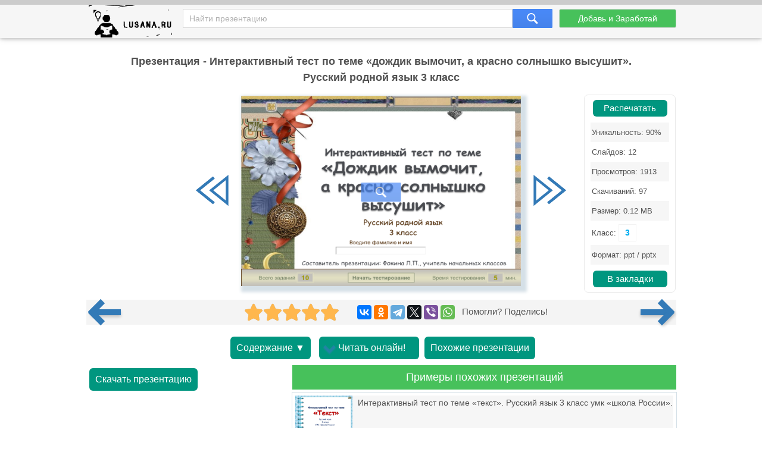

--- FILE ---
content_type: text/html; charset=utf-8
request_url: https://lusana.ru/presentation/44347
body_size: 7337
content:
<!doctype html>
<!--[if lte IE 8]><html class="lteie8"><![endif]-->
<!--[if gt IE 8]><!--><html lang="ru-ru" dir="ltr"><!--<![endif]-->
    <head>
	
        <meta charset="utf-8">
		<title>Презентация - Интерактивный тест по теме «дождик вымочит, а красно солнышко высушит». Русский родной язык 3 класс (12 слайдов)</title>
		<meta name="description" content="Интерактивный тест по теме «дождик вымочит, а красно солнышко высушит». Русский родной язык 3 класс - онлайн презентация доступная к бесплатному просмотру в количестве 12 слайдов. Скачать и распечатать можно в формате .ppt(x) для ученика любого класса, а также студента."/>
		<meta name="viewport" content="width=device-width, initial-scale=1.0">
		<link rel="stylesheet" media="screen" href="/css/style.css">
		<link rel="stylesheet" media="screen" href="/Rating/star_rating.css">
		<link rel="icon" href="/img/favicon.ico" type="image/x-icon">
		<link rel="icon" type="image/png" sizes="120x120" href="/img/apple-icon-120x120.png">
		<link rel="canonical" href="https://lusana.ru/presentation/44347">
				<meta name="yandex-verification" content="c95b6d772cb04f12" />	


<script src="https://cdn.adfinity.pro/code/lusana.ru/adfinity.js" async></script>


	 
	</head>
	<body>
<div class="pbheader"><div class="progress-container"><div class="progress-bar" id="PrBar"></div></div></div>
<div class="all">		
			<header class="header">
				<div class="top">
					<div class="container">
					<div class="site-logo-verh">
					 <div class="logo-title">	<a class="logo-title-sylka" href="/" title="На главную страницу сайта презентаций"><img src="/img/lusanaLogo.png" width="155px" height="60px" alt="Lusana.ru - онлайн презентации"></a></div>

						</div>
						<form method="get" action="/search" class="search-form">
							<input name="text" type="text" class="search-input" placeholder="Найти презентацию" value="">
							<input type="hidden" name="searchid" value="2532402">
							<input type="submit" class="search-btn">
						</form><!-- search-form -->
						<a href="/addppt" class="btn add-present" rel="nofollow">Добавь и Заработай</a>
					</div><!-- container -->
				</div><!-- top -->
			</header><!-- header -->
			
			<div class="container">
				<div class="abrakadabra">	
			
                <h1 class="slider-title">Презентация - Интерактивный тест по теме «дождик вымочит, а красно солнышко высушит». Русский родной язык 3 класс
                </h1>
				

<div style="/*text-align: center;*/">


		
				
				
				
				<div class="slider">
						<table border="0">
							<tbody>
															
								<tr>
									<td>
										<button id="slider-btn-left" title="Предыдущий слайд">
	<div class="arrow-6">
 <svg width="18px" height="17px" viewBox="0 0 18 17" version="1.1" xmlns="https://www.w3.org/2000/svg" xmlns:xlink="https://www.w3.org/1999/xlink">
        <g transform="translate(8.500000, 8.500000) scale(-1, 1) translate(-8.500000, -8.500000)">
            <polygon class="arrow-6-pl" points="16.3746667 8.33860465 7.76133333 15.3067621 6.904 14.3175671 14.2906667 8.34246869 6.908 2.42790698 7.76 1.43613596"></polygon>
            <polygon class="arrow-6-pl-fixed" points="16.3746667 8.33860465 7.76133333 15.3067621 6.904 14.3175671 14.2906667 8.34246869 6.908 2.42790698 7.76 1.43613596"></polygon>
            <path d="M-1.48029737e-15,0.56157424 L-1.48029737e-15,16.1929159 L9.708,8.33860465 L-2.66453526e-15,0.56157424 L-1.48029737e-15,0.56157424 Z M1.33333333,3.30246869 L7.62533333,8.34246869 L1.33333333,13.4327013 L1.33333333,3.30246869 L1.33333333,3.30246869 Z"></path>
        </g>
    </svg>
</div>	
										</button>
									</td>
			                  		<td id="slider"><div class="IsLast"><div class="IsLastLnk">Нужно больше вариантов? <a href="#similar">Смотреть похожие</a></div></div>
										<span><a href="/fullpresentation/44347/653/1" id="a-slide-img" rel="nofollow"><div class="maskimg"><span>Нажмите для полного просмотра</span></div><div class="zoomimg"></div><img src='/files1/44347/653/1.jpg' class='slide-img' id='slide-img' alt='Интерактивный тест по теме «дождик вымочит, а красно солнышко высушит». Русский родной язык 3 класс' title='Интерактивный тест по теме «дождик вымочит, а красно солнышко высушит». Русский родной язык 3 класс' /></a></span>
									</td>
									
									<td>
										<button id="slider-btn-right" title="Следующий слайд">
		<div class="arrow-6">
<svg width="18px" height="17px" viewBox="-1 0 18 17" version="1.1" xmlns="https://www.w3.org/2000/svg" xmlns:xlink="https://www.w3.org/1999/xlink">
        <g>
            <polygon class="arrow-6-pl" points="16.3746667 8.33860465 7.76133333 15.3067621 6.904 14.3175671 14.2906667 8.34246869 6.908 2.42790698 7.76 1.43613596"></polygon>
            <polygon class="arrow-6-pl-fixed" points="16.3746667 8.33860465 7.76133333 15.3067621 6.904 14.3175671 14.2906667 8.34246869 6.908 2.42790698 7.76 1.43613596"></polygon>
            <path d="M-4.58892184e-16,0.56157424 L-4.58892184e-16,16.1929159 L9.708,8.33860465 L-1.64313008e-15,0.56157424 L-4.58892184e-16,0.56157424 Z M1.33333333,3.30246869 L7.62533333,8.34246869 L1.33333333,13.4327013 L1.33333333,3.30246869 L1.33333333,3.30246869 Z"></path>
        </g>
    </svg>		
		</div>
		
										</button>							
									</td>
								</tr>



							</tbody>
						<div class="blokgoogle">
						
						
						</div>
					</table>
	<!-- Боковой Распечатать/Закладки --> <div id="statview"><a href="/print/44347" class="download-btn" rel="nofollow" target="_blank" title="Распечатать презентацию">Распечатать</a><ul class="pravblok"><li class="lusli2"><span>Уникальность: 90%</span></li><li class="lusli3"><span>Слайдов: 12</span></li><li class="lusli2"><span>Просмотров: 1913</span></li><li class="lusli3"><span>Скачиваний: 97</span></li><li class="lusli2"><span>Размер: 0.12 MB</span></li><li class="lusli3"><span>Класс: <a class="toclass" href="/class/3" title="Учебные презентации для 3 класса">3</a></span></li><li class="lusli2"><span>Формат: ppt / pptx</span></li></ul><a href="#" class="download-btn infavor" style="margin-bottom:0;" onclick="return add_favorite(this);" title="Добавить презентацию в закладки">В закладки</a></div> 
					</div>

<div class='adfinity_block_5287'></div>


    <div class="socialsignals">
    <a href="/presentation/44346" title="Предыдущая презентация" class="onprev"><div class="toprev"><div></div></div></a>
  <div class="star-rating__container">
    <div class="star-rating__wrapper">
      <div class="star-rating__avg"></div>
      <div class="star-rating" data-id="44347">
        <div class="star-rating__bg">
          <svg class="star-rating__item" xmlns="https://www.w3.org/2000/svg" viewBox="0 0 576 512">
            <path fill="currentColor"
              d="M259.3 17.8L194 150.2 47.9 171.5c-26.2 3.8-36.7 36.1-17.7 54.6l105.7 103-25 145.5c-4.5 26.3 23.2 46 46.4 33.7L288 439.6l130.7 68.7c23.2 12.2 50.9-7.4 46.4-33.7l-25-145.5 105.7-103c19-18.5 8.5-50.8-17.7-54.6L382 150.2 316.7 17.8c-11.7-23.6-45.6-23.9-57.4 0z">
            </path>
          </svg>
          <svg class="star-rating__item" xmlns="https://www.w3.org/2000/svg" viewBox="0 0 576 512">
            <path fill="currentColor"
              d="M259.3 17.8L194 150.2 47.9 171.5c-26.2 3.8-36.7 36.1-17.7 54.6l105.7 103-25 145.5c-4.5 26.3 23.2 46 46.4 33.7L288 439.6l130.7 68.7c23.2 12.2 50.9-7.4 46.4-33.7l-25-145.5 105.7-103c19-18.5 8.5-50.8-17.7-54.6L382 150.2 316.7 17.8c-11.7-23.6-45.6-23.9-57.4 0z">
            </path>
          </svg>
          <svg class="star-rating__item" xmlns="https://www.w3.org/2000/svg" viewBox="0 0 576 512">
            <path fill="currentColor"
              d="M259.3 17.8L194 150.2 47.9 171.5c-26.2 3.8-36.7 36.1-17.7 54.6l105.7 103-25 145.5c-4.5 26.3 23.2 46 46.4 33.7L288 439.6l130.7 68.7c23.2 12.2 50.9-7.4 46.4-33.7l-25-145.5 105.7-103c19-18.5 8.5-50.8-17.7-54.6L382 150.2 316.7 17.8c-11.7-23.6-45.6-23.9-57.4 0z">
            </path>
          </svg>
          <svg class="star-rating__item" xmlns="https://www.w3.org/2000/svg" viewBox="0 0 576 512">
            <path fill="currentColor"
              d="M259.3 17.8L194 150.2 47.9 171.5c-26.2 3.8-36.7 36.1-17.7 54.6l105.7 103-25 145.5c-4.5 26.3 23.2 46 46.4 33.7L288 439.6l130.7 68.7c23.2 12.2 50.9-7.4 46.4-33.7l-25-145.5 105.7-103c19-18.5 8.5-50.8-17.7-54.6L382 150.2 316.7 17.8c-11.7-23.6-45.6-23.9-57.4 0z">
            </path>
          </svg>
          <svg class="star-rating__item" xmlns="https://www.w3.org/2000/svg" viewBox="0 0 576 512">
            <path fill="currentColor"
              d="M259.3 17.8L194 150.2 47.9 171.5c-26.2 3.8-36.7 36.1-17.7 54.6l105.7 103-25 145.5c-4.5 26.3 23.2 46 46.4 33.7L288 439.6l130.7 68.7c23.2 12.2 50.9-7.4 46.4-33.7l-25-145.5 105.7-103c19-18.5 8.5-50.8-17.7-54.6L382 150.2 316.7 17.8c-11.7-23.6-45.6-23.9-57.4 0z">
            </path>
          </svg>
        </div>
        <div class="star-rating__live">
          <svg class="star-rating__item" xmlns="https://www.w3.org/2000/svg" viewBox="0 0 576 512" data-rating="1">
            <path fill="currentColor"
              d="M259.3 17.8L194 150.2 47.9 171.5c-26.2 3.8-36.7 36.1-17.7 54.6l105.7 103-25 145.5c-4.5 26.3 23.2 46 46.4 33.7L288 439.6l130.7 68.7c23.2 12.2 50.9-7.4 46.4-33.7l-25-145.5 105.7-103c19-18.5 8.5-50.8-17.7-54.6L382 150.2 316.7 17.8c-11.7-23.6-45.6-23.9-57.4 0z">
            </path>
          </svg>
          <svg class="star-rating__item" xmlns="https://www.w3.org/2000/svg" viewBox="0 0 576 512" data-rating="2">
            <path fill="currentColor"
              d="M259.3 17.8L194 150.2 47.9 171.5c-26.2 3.8-36.7 36.1-17.7 54.6l105.7 103-25 145.5c-4.5 26.3 23.2 46 46.4 33.7L288 439.6l130.7 68.7c23.2 12.2 50.9-7.4 46.4-33.7l-25-145.5 105.7-103c19-18.5 8.5-50.8-17.7-54.6L382 150.2 316.7 17.8c-11.7-23.6-45.6-23.9-57.4 0z">
            </path>
          </svg>
          <svg class="star-rating__item" xmlns="https://www.w3.org/2000/svg" viewBox="0 0 576 512" data-rating="3">
            <path fill="currentColor"
              d="M259.3 17.8L194 150.2 47.9 171.5c-26.2 3.8-36.7 36.1-17.7 54.6l105.7 103-25 145.5c-4.5 26.3 23.2 46 46.4 33.7L288 439.6l130.7 68.7c23.2 12.2 50.9-7.4 46.4-33.7l-25-145.5 105.7-103c19-18.5 8.5-50.8-17.7-54.6L382 150.2 316.7 17.8c-11.7-23.6-45.6-23.9-57.4 0z">
            </path>
          </svg>
          <svg class="star-rating__item" xmlns="https://www.w3.org/2000/svg" viewBox="0 0 576 512" data-rating="4">
            <path fill="currentColor"
              d="M259.3 17.8L194 150.2 47.9 171.5c-26.2 3.8-36.7 36.1-17.7 54.6l105.7 103-25 145.5c-4.5 26.3 23.2 46 46.4 33.7L288 439.6l130.7 68.7c23.2 12.2 50.9-7.4 46.4-33.7l-25-145.5 105.7-103c19-18.5 8.5-50.8-17.7-54.6L382 150.2 316.7 17.8c-11.7-23.6-45.6-23.9-57.4 0z">
            </path>
          </svg>
          <svg class="star-rating__item" xmlns="https://www.w3.org/2000/svg" viewBox="0 0 576 512" data-rating="5">
            <path fill="currentColor"
              d="M259.3 17.8L194 150.2 47.9 171.5c-26.2 3.8-36.7 36.1-17.7 54.6l105.7 103-25 145.5c-4.5 26.3 23.2 46 46.4 33.7L288 439.6l130.7 68.7c23.2 12.2 50.9-7.4 46.4-33.7l-25-145.5 105.7-103c19-18.5 8.5-50.8-17.7-54.6L382 150.2 316.7 17.8c-11.7-23.6-45.6-23.9-57.4 0z">
            </path>
          </svg>
        </div>
      </div>
      <div class="star-rating__votes">
        <div class="star-rating__votes_count"></div>
        <div class="star-rating__votes_message d-none">Оцени!</div>
      </div>
    </div>
  </div>
  
    <div class="ya-share2" data-curtain data-services="vkontakte,odnoklassniki,telegram,twitter,viber,whatsapp"></div>
 &nbsp; Помогли? Поделись!
 <a href="/presentation/44348" title="Следующая презентация" class="onnext"><div class="tonext"><div></div></div></a>
  </div>

<div class="tacnew">					
<!--noindex-->
<a class="download-btn" href="#all-slides" rel="nofollow"><div class="arrow-7">Содержание ▼</div></a>

<a class="download-btn" href="/fullpresentation/44347/653/1" rel="nofollow" title="Просмотр презентации в реальном виде" style="padding:10px 0px 10px 10px;"><div class="arrow-7"><span></span><span></span><span></span>Читать онлайн!</div></a> 
<!--<a href="/banners" target="_blank" rel="nofollow"><img src="/ban/Knopka.gif" width="160px" height="60px" alt="Бесплатные баннеры для сайта" title="Бесплатные баннеры для сайта" style="vertical-align: top;"></a>-->
						<a class="download-btn" style="margin-left: auto;margin-right: auto;" href="/search?text=Интерактивный+тест+по+теме+«дождик+вымочит,+а+красно+солнышко+высушит».+Русский+родной+язык+3+класс&searchid=2532402#" rel="nofollow"><div class="arrow-7">Похожие презентации</div></a>
<!--/noindex-->
</div>

<div class="tac">

<div class="ban1k3">

<div class="kostslevo">
<!--noindex-->

<!--/noindex-->


<div class="knopkdowload">

<script>
//if(window.screen.availWidth>799){
	document.write('<a href="/getfile/44347" class="download-btn"  rel="nofollow" title="Переход на страницу скачивания">Скачать презентацию</a>');
//}else{
//	document.write('<a href="/files.php?id=44347" class="download-btn" rel="nofollow" title="Переход на страницу скачивания">Скачать</a>');
//}
</script>

</div>

</div>

<!-- <div style="float: right; width:320px;">/div> -->


</div>

<div class="pox" id="similar"><div class="pohogie"><h4>Примеры похожих презентаций</h4></div>
					<a href="/presentation/44354"><img alt="Интерактивный тест по теме «текст». Русский язык 3 класс умк «школа России»." title="Интерактивный тест по теме «текст». Русский язык 3 класс умк «школа России»."  src="/files1/44354/268/1.jpg"><span>Интерактивный тест по теме «текст». Русский язык 3 класс умк «школа России».</span></a><a href="/presentation/44145"><img alt="Тест-тренажёр по теме «спрашиваем и отвечаем» русский родной язык 1 класс" title="Тест-тренажёр по теме «спрашиваем и отвечаем» русский родной язык 1 класс"  src="/files1/44145/268/1.jpg"><span>Тест-тренажёр по теме «спрашиваем и отвечаем» русский родной язык 1 класс</span></a><a href="/presentation/44147"><img alt="Тест-тренажёр по теме «зачем людям имена» русский родной язык 1 класс" title="Тест-тренажёр по теме «зачем людям имена» русский родной язык 1 класс"  src="/files1/44147/268/1.jpg"><span>Тест-тренажёр по теме «зачем людям имена» русский родной язык 1 класс</span></a><a href="/presentation/41764"><img alt="Проверочный тест по теме «текст» (русский язык 2 класс)" title="Проверочный тест по теме «текст» (русский язык 2 класс)"  src="/files1/41764/268/1.jpg"><span>Проверочный тест по теме «текст» (русский язык 2 класс)</span></a><a href="/presentation/45348"><img alt="Словарная работа на уроке русского языка в 4-м классе. Тест-игра по теме Повторение. 1 четверть" title="Словарная работа на уроке русского языка в 4-м классе. Тест-игра по теме Повторение. 1 четверть"  src="/files1/45348/268/1.jpg"><span>Словарная работа на уроке русского языка в 4-м классе. Тест-игра по теме Повторение. 1 четверть</span></a><a href="/presentation/39216"><img alt="2 Класс русский язык. Тренажёр. Высуши капельки" title="2 Класс русский язык. Тренажёр. Высуши капельки"  src="/files/39216/268/1.jpg"><span>2 Класс русский язык. Тренажёр. Высуши капельки</span></a><a href="/presentation/40506"><img alt="Интерактивный тренажёр к урокам немецкого языка в 3 классе по теме «essen und trinken»" title="Интерактивный тренажёр к урокам немецкого языка в 3 классе по теме «essen und trinken»"  src="/files/40506/268/1.jpg"><span>Интерактивный тренажёр к урокам немецкого языка в 3 классе по теме «essen und trinken»</span></a>
					</div>
			

</div>
				
<!-- <div class="centr-reklama">

<div class="videoayndex">

</div> 

<div class="videorll"></div>

</div> -->

						
<!-- tac -->                                

			    
                <div class="all-slides" id="all-slides">
				

						
                   <div class="textslide"> <h2>Слайды и текст этой онлайн презентации</h2> </div>
					<div class='slide-block'><h3>Слайд 1</h3><div class='all-sl-img'><div class="zoomimg" title="Полноразмерный просмотр"></div><img loading="lazy" src='/files1/44347/268/1.jpg' alt='Интерактивный тест по теме «дождик вымочит, а красно солнышко высушит». Русский родной язык 3 класс, слайд 1' /></div><div class='all-sl-txt'><br/>Интерактивный тест по теме «Дождик вымочит, а красно солнышко высушит»
<br/>Русский родной язык3 класс
<br/>Введите фамилию и имя
<br/>Составитель презентации: Фокина Л.П., учитель начальных классов
<br/>Начать тестирование
<br/>Всего заданий
<br/>Время тестирования
<br/>мин.</div></div>
<div class='slide-block'><h3>Слайд 2</h3><div class='all-sl-img'><div class="zoomimg" title="Полноразмерный просмотр"></div><img loading="lazy" src='/files1/44347/268/2.jpg' alt='Интерактивный тест по теме «дождик вымочит, а красно солнышко высушит». Русский родной язык 3 класс, слайд 2' /></div><div class='all-sl-txt'>Укажи лишнее слово
<br/>крапать
<br/>накрапывать
<br/>крапивный
<br/>крапинки
<br/>Далее
<br/>Задание
<br/>1 бал.</div></div>
<div class='slide-block'><h3>Слайд 3</h3><div class='all-sl-img'><div class="zoomimg" title="Полноразмерный просмотр"></div><img loading="lazy" src='/files1/44347/268/3.jpg' alt='Интерактивный тест по теме «дождик вымочит, а красно солнышко высушит». Русский родной язык 3 класс, слайд 3' /></div><div class='all-sl-txt'>Укажи лишнее слово
<br/>крап
<br/>покрапать
<br/>капли
<br/>крапины
<br/>Далее
<br/>Задание
<br/>1 бал.</div></div>
<div class='slide-block'><h3>Слайд 4</h3><div class='all-sl-img'><div class="zoomimg" title="Полноразмерный просмотр"></div><img loading="lazy" src='/files1/44347/268/4.jpg' alt='Интерактивный тест по теме «дождик вымочит, а красно солнышко высушит». Русский родной язык 3 класс, слайд 4' /></div><div class='all-sl-txt'>Укажи название дождя, которого не бывает летом
<br/>слепой
<br/>ливень
<br/>подстёга
<br/>лепень
<br/>Далее
<br/>Задание
<br/>1 бал.</div></div>
<div class='slide-block'><h3>Слайд 5</h3><div class='all-sl-img'><div class="zoomimg" title="Полноразмерный просмотр"></div><img loading="lazy" src='/files1/44347/268/5.jpg' alt='Интерактивный тест по теме «дождик вымочит, а красно солнышко высушит». Русский родной язык 3 класс, слайд 5' /></div><div class='all-sl-txt'>Укажи название дождя, которого не бывает летом
<br/>грибной
<br/>ливень
<br/>косохлёст
<br/>хижа
<br/>Далее
<br/>Задание
<br/>1 бал.</div></div>
<div class='slide-block'><h3>Слайд 6</h3><div class='all-sl-img'><div class="zoomimg" title="Полноразмерный просмотр"></div><img loading="lazy" src='/files1/44347/268/6.jpg' alt='Интерактивный тест по теме «дождик вымочит, а красно солнышко высушит». Русский родной язык 3 класс, слайд 6' /></div><div class='all-sl-txt'>Какое слово не подходит для данного предложения? Дождь ….
<br/>идёт
<br/>гремит
<br/>барабанит
<br/>шумит
<br/>Далее
<br/>Задание
<br/>1 бал.</div></div>
<div class='slide-block'><h3>Слайд 7</h3><div class='all-sl-img'><div class="zoomimg" title="Полноразмерный просмотр"></div><img loading="lazy" src='/files1/44347/268/7.jpg' alt='Интерактивный тест по теме «дождик вымочит, а красно солнышко высушит». Русский родной язык 3 класс, слайд 7' /></div><div class='all-sl-txt'>Укажи прилагательное, которое не подходит для описания дождя
<br/>сильный
<br/>тёплый
<br/>высокий
<br/>проливной
<br/>Далее
<br/>Задание
<br/>1 бал.</div></div>
<div class='slide-block'><h3>Слайд 8</h3><div class='all-sl-img'><div class="zoomimg" title="Полноразмерный просмотр"></div><img loading="lazy" src='/files1/44347/268/8.jpg' alt='Интерактивный тест по теме «дождик вымочит, а красно солнышко высушит». Русский родной язык 3 класс, слайд 8' /></div><div class='all-sl-txt'>Укажи, название какого дождя произошло от названия посуды, используемой для просеивания муки
<br/>ситник
<br/>обложной
<br/>бус
<br/>лепень
<br/>Далее
<br/>Задание
<br/>1 бал.</div></div>
<div class='slide-block'><h3>Слайд 9</h3><div class='all-sl-img'><div class="zoomimg" title="Полноразмерный просмотр"></div><img loading="lazy" src='/files1/44347/268/9.jpg' alt='Интерактивный тест по теме «дождик вымочит, а красно солнышко высушит». Русский родной язык 3 класс, слайд 9' /></div><div class='all-sl-txt'>Укажи название продолжительного, затяжного дождя, во время которого небо сплошь в тучах
<br/>бус
<br/>обложной
<br/>ситник
<br/>лепень
<br/>Далее
<br/>Задание
<br/>1 бал.</div></div>
<div class='slide-block'><h3>Слайд 10</h3><div class='all-sl-img'><div class="zoomimg" title="Полноразмерный просмотр"></div><img loading="lazy" src='/files1/44347/268/10.jpg' alt='Интерактивный тест по теме «дождик вымочит, а красно солнышко высушит». Русский родной язык 3 класс, слайд 10' /></div><div class='all-sl-txt'>Закончи пословицу, указав антоним к выделенному слову. Дождик вымочит, а красно солнышко…
<br/>не замочит
<br/>украсит
<br/>согреет
<br/>высушит
<br/>Далее
<br/>Задание
<br/>1 бал.</div></div>
<div class='slide-block'><h3>Слайд 11</h3><div class='all-sl-img'><div class="zoomimg" title="Полноразмерный просмотр"></div><img loading="lazy" src='/files1/44347/268/11.jpg' alt='Интерактивный тест по теме «дождик вымочит, а красно солнышко высушит». Русский родной язык 3 класс, слайд 11' /></div><div class='all-sl-txt'>Закончи пословицу, указав антоним к выделенному слову. Ранний дождь озолотит, а поздний …
<br/>сделает богатым
<br/>разорит
<br/>замочит
<br/>высушит
<br/>Итоги
<br/>Задание
<br/>1 бал.</div></div>
<div class='slide-block'><h3>Слайд 12</h3><div class='all-sl-img'><div class="zoomimg" title="Полноразмерный просмотр"></div><img loading="lazy" src='/files1/44347/268/12.jpg' alt='Интерактивный тест по теме «дождик вымочит, а красно солнышко высушит». Русский родной язык 3 класс, слайд 12' /></div><div class='all-sl-txt'>Результаты тестирования
<br/>Подождите!Идет обработка данных
<br/>Оценка
<br/>Правильных ответов
<br/>Набранных баллов
<br/>Ошибки в выборе ответов на задания:
<br/>Снова
<br/>Выход
<br/>Всего заданий
<br/>бал.
<br/>Затрачено времени</div></div>
					
</div>

<!--noindex-->
<div class="knopkdowloadniz">
<script>
//if(window.screen.availWidth>799){
	document.write('<h4><a href="/getfile/44347" class="download-btn"  rel="nofollow" title="Переход на страницу скачивания">Скачать презентацию</a></h4>');
//}else{
//	document.write('<a href="/files.php?id=44347" class="download-btn" rel="nofollow" title="Переход на страницу скачивания">Скачать</a>');
//}
</script>
</div>

	
<!--/noindex-->


<!-- all-slides -->
			</div>
				<!--<div class="empty"></div>--><!-- fmenu -->
			</div>

<!--Текст на главной внизу-->			


</div><!-- all -->
	
		
		<footer class="footer">
            <div class="container">
                <div class="fmenu">
				<div class="copyright-footer">
		Copyright © 2021-2023 Lusana.ru. Все права защищены. 
<div class="copyright-footer-info"><p><strong>Lusana.ru</strong> - сервис хранения презентаций, докладов, шаблонов, фонов в формате ppt-pptx. Ищете слайды для PowerPoint - мы поможем! Скачивайте, читайте онлайн, просматривайте, загружайте, делитесь и оценивайте работу других. Наши красивые учебные презентации помогут не только студентам, но и школьникам! </p>
	    </div>
		   </div>
                   <a href="/we" rel="nofollow">Все о lusana.ru</a>           
                    <a href="/feedback" rel="nofollow">Обратная связь</a> 
					<a href="/banners" rel="nofollow">Баннеры</a>
                    <!--<a href="/vopros" rel="nofollow">Вопрос - Ответ</a>	-->				
                </div><!-- fmenu -->
				

            </div><!-- container -->
			<!--LiveInternet counter--><script type="text/javascript"><!--
new Image().src = "//counter.yadro.ru/hit?r"+
escape(document.referrer)+((typeof(screen)=="undefined")?"":
";s"+screen.width+"*"+screen.height+"*"+(screen.colorDepth?
screen.colorDepth:screen.pixelDepth))+";u"+escape(document.URL)+
";"+Math.random();//--></script><!--/LiveInternet-->



</footer>	
	
<!-- <script type="text/javascript" src="/js/jquery.js"></script> -->
<script type="text/javascript" src="/Rating/jquery-3.4.1.min.js"></script>
<script type="text/javascript" src="/Rating/star_rating.js"></script>

	
    <script>
                              /* main slider */
                            $(function () {
                                var slideWidth = 653;//573px
				var id=44347;
                                var slider = $("#slider");
                                /*var sliderCount = slider.find("span").length;*/
                                var sliderCount = 12;
                                var lastSlide = sliderCount;
                                var penultSlide = lastSlide - 1;
                                var currentSlide = 1;
                                $("#slider-btn-left").click(function () {
                            	    $(".IsLast").hide();
                                    if (currentSlide === 1)
                                        return;
                                    if (currentSlide === 2)
                                        $(this).removeClass("activated");
                                    currentSlide--;
                                    if (currentSlide === penultSlide)
				      $("#slider-btn-right").addClass("activated");
                                      $("#slide-img").attr("src","/files1/"+id+"/"+slideWidth+"/"+currentSlide+".jpg");
				      $("#a-slide-img").attr("href","/fullpresentation/"+id+"/"+slideWidth+"/"+currentSlide);
                                });
                                $("#slider-btn-right").click(function () {
                                    if (currentSlide === lastSlide) { $(".IsLast").show(); return; }
                                    if (currentSlide === penultSlide)
                                        $(this).removeClass("activated");
                                    currentSlide++;
                                    if (currentSlide === 2)
				      $("#slider-btn-left").addClass("activated");
                                      $("#slide-img").attr("src","/files1/"+id+"/"+slideWidth+"/"+currentSlide+".jpg");
				      $("#a-slide-img").attr("href","/fullpresentation/"+id+"/"+slideWidth+"/"+currentSlide);
                                }).addClass("activated");
                            });


$(document).ready(function(){
    function getfull(lnk) {
        var newlnk = lnk.replace("files1","fullpresentation");
        var newlnk = newlnk.replace("/268/","/653/");
        var newlnk = newlnk.replace(".jpg","");
        window.location.href = newlnk;
    }
    $(".all-slides .all-sl-img img").click(function() { getfull($(this).attr("src")); });
    $(".zoomimg").click(function() { getfull($(this).next().attr("src")); });
    $("#thclose").click(function() { $("#thanks").hide(); });
});

function add_favorite(a) { 
title=document.title; 
url=document.location; 
try { window.external.AddFavorite(url, title); } 
catch (e) { 
try { window.sidebar.addPanel(title, url, ""); } 
catch (e) { 
if (typeof(opera)=="object") { 
a.rel="sidebar"; 
a.title=title; 
a.url=url; 
return true; 
} else { alert("Нажмите Ctrl+D чтобы добавить страницу в закладки"); } 
} } return false; }

$(function() {
    $(window).scroll(function() { if($(this).scrollTop() != 0) { $("#toTop").fadeIn(); } else { $("#toTop").fadeOut(); } });
    $("#toTop").click(function() { $("body,html").animate({scrollTop:0},800); });
    $(".IsLastLnk a").click(function() { $("body,html").animate({scrollTop:$("#similar").offset().top-60},800); });
});
</script>

<div id="toTop">^ Наверх</div>

<!--noindex--><div id="thanks"><div class="plshare"><div id="thclose">X</div><div class="plsharetxt">Благодарим за оценку!</div><p>Мы будем признательны, если Вы так же поделитесь этой презентацией со своими друзьями и подписчиками.<br/><br/></p><div class="ya-share2" data-curtain data-services="vkontakte,facebook,odnoklassniki,telegram,twitter,viber,whatsapp"></div></div></div><!--/noindex-->
<!--noindex--><script src="https://yastatic.net/share2/share.js" async></script><!--/noindex-->
		


<!--<div id="fixinfo" aria-hidden="false"><div id="fixclose" class="close">Закрыть (X)</div>-->
<!-- Yandex.RTB R-A-274647-8 -->
<!--<div id="yandex_rtb_R-A-274647-8"></div>
<script>window.yaContextCb.push(()=>{
  Ya.Context.AdvManager.render({
    renderTo: 'yandex_rtb_R-A-274647-8',
    blockId: 'R-A-274647-8'
  })
})</script>
</div>-->
<!--<script>if (document.getElementById("fixinfo")) { document.getElementById("fixclose").onclick = function(e){ e.stopPropagation(); e.cancelBubble = true; document.getElementById("fixinfo").style.display = "none"; } }</script>-->

<script src="/js/pb.js"></script>


<div class="sm-740bec"></div>
<script src="https://ogffa.net/sm/getcode?apiKey=ca25036b62a609704c8f04d656dadbdb"></script>

</body>
</html>